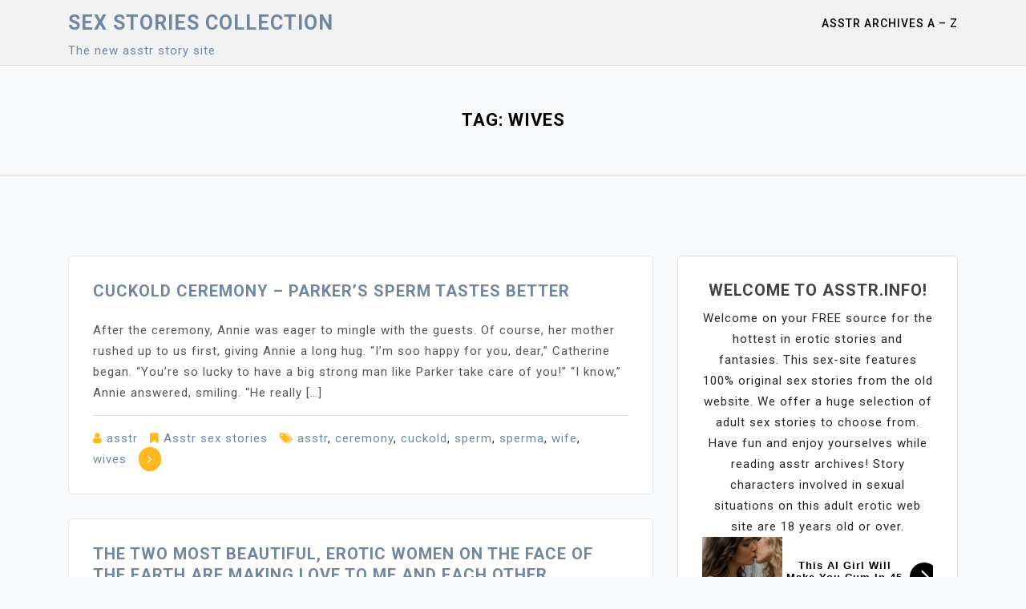

--- FILE ---
content_type: text/html; charset=UTF-8
request_url: https://asstr.info/tag/wives/
body_size: 14738
content:
<!doctype html>
<html lang="en-US">
<head>
	<meta charset="UTF-8">
	<meta name="viewport" content="width=device-width, initial-scale=1">
	<link rel="profile" href="https://gmpg.org/xfn/11">
 
	<title>wives &#8211;  Sex Stories collection</title>
<meta name='robots' content='max-image-preview:large, max-snippet:-1, max-video-preview:-1' />
	<style>img:is([sizes="auto" i], [sizes^="auto," i]) { contain-intrinsic-size: 3000px 1500px }</style>
	<link rel="canonical" href="https://asstr.info/tag/wives/">
<meta property="og:title" content="wives &#8211;  Sex Stories collection">
<meta property="og:type" content="website">
<meta property="og:url" content="https://asstr.info/tag/wives/">
<meta property="og:locale" content="en_US">
<meta property="og:site_name" content=" Sex Stories collection">
<meta name="twitter:card" content="summary_large_image">
<link rel='dns-prefetch' href='//fonts.googleapis.com' />
<link rel="alternate" type="application/rss+xml" title=" Sex Stories collection &raquo; Feed" href="https://asstr.info/feed/" />
<link rel="alternate" type="application/rss+xml" title=" Sex Stories collection &raquo; wives Tag Feed" href="https://asstr.info/tag/wives/feed/" />
<script>
window._wpemojiSettings = {"baseUrl":"https:\/\/s.w.org\/images\/core\/emoji\/16.0.1\/72x72\/","ext":".png","svgUrl":"https:\/\/s.w.org\/images\/core\/emoji\/16.0.1\/svg\/","svgExt":".svg","source":{"concatemoji":"https:\/\/asstr.info\/wp-includes\/js\/wp-emoji-release.min.js?ver=6.8.3"}};
/*! This file is auto-generated */
!function(s,n){var o,i,e;function c(e){try{var t={supportTests:e,timestamp:(new Date).valueOf()};sessionStorage.setItem(o,JSON.stringify(t))}catch(e){}}function p(e,t,n){e.clearRect(0,0,e.canvas.width,e.canvas.height),e.fillText(t,0,0);var t=new Uint32Array(e.getImageData(0,0,e.canvas.width,e.canvas.height).data),a=(e.clearRect(0,0,e.canvas.width,e.canvas.height),e.fillText(n,0,0),new Uint32Array(e.getImageData(0,0,e.canvas.width,e.canvas.height).data));return t.every(function(e,t){return e===a[t]})}function u(e,t){e.clearRect(0,0,e.canvas.width,e.canvas.height),e.fillText(t,0,0);for(var n=e.getImageData(16,16,1,1),a=0;a<n.data.length;a++)if(0!==n.data[a])return!1;return!0}function f(e,t,n,a){switch(t){case"flag":return n(e,"\ud83c\udff3\ufe0f\u200d\u26a7\ufe0f","\ud83c\udff3\ufe0f\u200b\u26a7\ufe0f")?!1:!n(e,"\ud83c\udde8\ud83c\uddf6","\ud83c\udde8\u200b\ud83c\uddf6")&&!n(e,"\ud83c\udff4\udb40\udc67\udb40\udc62\udb40\udc65\udb40\udc6e\udb40\udc67\udb40\udc7f","\ud83c\udff4\u200b\udb40\udc67\u200b\udb40\udc62\u200b\udb40\udc65\u200b\udb40\udc6e\u200b\udb40\udc67\u200b\udb40\udc7f");case"emoji":return!a(e,"\ud83e\udedf")}return!1}function g(e,t,n,a){var r="undefined"!=typeof WorkerGlobalScope&&self instanceof WorkerGlobalScope?new OffscreenCanvas(300,150):s.createElement("canvas"),o=r.getContext("2d",{willReadFrequently:!0}),i=(o.textBaseline="top",o.font="600 32px Arial",{});return e.forEach(function(e){i[e]=t(o,e,n,a)}),i}function t(e){var t=s.createElement("script");t.src=e,t.defer=!0,s.head.appendChild(t)}"undefined"!=typeof Promise&&(o="wpEmojiSettingsSupports",i=["flag","emoji"],n.supports={everything:!0,everythingExceptFlag:!0},e=new Promise(function(e){s.addEventListener("DOMContentLoaded",e,{once:!0})}),new Promise(function(t){var n=function(){try{var e=JSON.parse(sessionStorage.getItem(o));if("object"==typeof e&&"number"==typeof e.timestamp&&(new Date).valueOf()<e.timestamp+604800&&"object"==typeof e.supportTests)return e.supportTests}catch(e){}return null}();if(!n){if("undefined"!=typeof Worker&&"undefined"!=typeof OffscreenCanvas&&"undefined"!=typeof URL&&URL.createObjectURL&&"undefined"!=typeof Blob)try{var e="postMessage("+g.toString()+"("+[JSON.stringify(i),f.toString(),p.toString(),u.toString()].join(",")+"));",a=new Blob([e],{type:"text/javascript"}),r=new Worker(URL.createObjectURL(a),{name:"wpTestEmojiSupports"});return void(r.onmessage=function(e){c(n=e.data),r.terminate(),t(n)})}catch(e){}c(n=g(i,f,p,u))}t(n)}).then(function(e){for(var t in e)n.supports[t]=e[t],n.supports.everything=n.supports.everything&&n.supports[t],"flag"!==t&&(n.supports.everythingExceptFlag=n.supports.everythingExceptFlag&&n.supports[t]);n.supports.everythingExceptFlag=n.supports.everythingExceptFlag&&!n.supports.flag,n.DOMReady=!1,n.readyCallback=function(){n.DOMReady=!0}}).then(function(){return e}).then(function(){var e;n.supports.everything||(n.readyCallback(),(e=n.source||{}).concatemoji?t(e.concatemoji):e.wpemoji&&e.twemoji&&(t(e.twemoji),t(e.wpemoji)))}))}((window,document),window._wpemojiSettings);
</script>

<style id='wp-emoji-styles-inline-css'>

	img.wp-smiley, img.emoji {
		display: inline !important;
		border: none !important;
		box-shadow: none !important;
		height: 1em !important;
		width: 1em !important;
		margin: 0 0.07em !important;
		vertical-align: -0.1em !important;
		background: none !important;
		padding: 0 !important;
	}
</style>
<link rel='stylesheet' id='wp-block-library-css' href='https://asstr.info/wp-includes/css/dist/block-library/style.min.css?ver=6.8.3' media='all' />
<style id='classic-theme-styles-inline-css'>
/*! This file is auto-generated */
.wp-block-button__link{color:#fff;background-color:#32373c;border-radius:9999px;box-shadow:none;text-decoration:none;padding:calc(.667em + 2px) calc(1.333em + 2px);font-size:1.125em}.wp-block-file__button{background:#32373c;color:#fff;text-decoration:none}
</style>
<link rel='stylesheet' id='a-z-listing-block-css' href='https://asstr.info/wp-content/plugins/a-z-listing/css/a-z-listing-default.css?ver=4.3.1' media='all' />
<style id='global-styles-inline-css'>
:root{--wp--preset--aspect-ratio--square: 1;--wp--preset--aspect-ratio--4-3: 4/3;--wp--preset--aspect-ratio--3-4: 3/4;--wp--preset--aspect-ratio--3-2: 3/2;--wp--preset--aspect-ratio--2-3: 2/3;--wp--preset--aspect-ratio--16-9: 16/9;--wp--preset--aspect-ratio--9-16: 9/16;--wp--preset--color--black: #000000;--wp--preset--color--cyan-bluish-gray: #abb8c3;--wp--preset--color--white: #ffffff;--wp--preset--color--pale-pink: #f78da7;--wp--preset--color--vivid-red: #cf2e2e;--wp--preset--color--luminous-vivid-orange: #ff6900;--wp--preset--color--luminous-vivid-amber: #fcb900;--wp--preset--color--light-green-cyan: #7bdcb5;--wp--preset--color--vivid-green-cyan: #00d084;--wp--preset--color--pale-cyan-blue: #8ed1fc;--wp--preset--color--vivid-cyan-blue: #0693e3;--wp--preset--color--vivid-purple: #9b51e0;--wp--preset--gradient--vivid-cyan-blue-to-vivid-purple: linear-gradient(135deg,rgba(6,147,227,1) 0%,rgb(155,81,224) 100%);--wp--preset--gradient--light-green-cyan-to-vivid-green-cyan: linear-gradient(135deg,rgb(122,220,180) 0%,rgb(0,208,130) 100%);--wp--preset--gradient--luminous-vivid-amber-to-luminous-vivid-orange: linear-gradient(135deg,rgba(252,185,0,1) 0%,rgba(255,105,0,1) 100%);--wp--preset--gradient--luminous-vivid-orange-to-vivid-red: linear-gradient(135deg,rgba(255,105,0,1) 0%,rgb(207,46,46) 100%);--wp--preset--gradient--very-light-gray-to-cyan-bluish-gray: linear-gradient(135deg,rgb(238,238,238) 0%,rgb(169,184,195) 100%);--wp--preset--gradient--cool-to-warm-spectrum: linear-gradient(135deg,rgb(74,234,220) 0%,rgb(151,120,209) 20%,rgb(207,42,186) 40%,rgb(238,44,130) 60%,rgb(251,105,98) 80%,rgb(254,248,76) 100%);--wp--preset--gradient--blush-light-purple: linear-gradient(135deg,rgb(255,206,236) 0%,rgb(152,150,240) 100%);--wp--preset--gradient--blush-bordeaux: linear-gradient(135deg,rgb(254,205,165) 0%,rgb(254,45,45) 50%,rgb(107,0,62) 100%);--wp--preset--gradient--luminous-dusk: linear-gradient(135deg,rgb(255,203,112) 0%,rgb(199,81,192) 50%,rgb(65,88,208) 100%);--wp--preset--gradient--pale-ocean: linear-gradient(135deg,rgb(255,245,203) 0%,rgb(182,227,212) 50%,rgb(51,167,181) 100%);--wp--preset--gradient--electric-grass: linear-gradient(135deg,rgb(202,248,128) 0%,rgb(113,206,126) 100%);--wp--preset--gradient--midnight: linear-gradient(135deg,rgb(2,3,129) 0%,rgb(40,116,252) 100%);--wp--preset--font-size--small: 13px;--wp--preset--font-size--medium: 20px;--wp--preset--font-size--large: 36px;--wp--preset--font-size--x-large: 42px;--wp--preset--spacing--20: 0.44rem;--wp--preset--spacing--30: 0.67rem;--wp--preset--spacing--40: 1rem;--wp--preset--spacing--50: 1.5rem;--wp--preset--spacing--60: 2.25rem;--wp--preset--spacing--70: 3.38rem;--wp--preset--spacing--80: 5.06rem;--wp--preset--shadow--natural: 6px 6px 9px rgba(0, 0, 0, 0.2);--wp--preset--shadow--deep: 12px 12px 50px rgba(0, 0, 0, 0.4);--wp--preset--shadow--sharp: 6px 6px 0px rgba(0, 0, 0, 0.2);--wp--preset--shadow--outlined: 6px 6px 0px -3px rgba(255, 255, 255, 1), 6px 6px rgba(0, 0, 0, 1);--wp--preset--shadow--crisp: 6px 6px 0px rgba(0, 0, 0, 1);}:where(.is-layout-flex){gap: 0.5em;}:where(.is-layout-grid){gap: 0.5em;}body .is-layout-flex{display: flex;}.is-layout-flex{flex-wrap: wrap;align-items: center;}.is-layout-flex > :is(*, div){margin: 0;}body .is-layout-grid{display: grid;}.is-layout-grid > :is(*, div){margin: 0;}:where(.wp-block-columns.is-layout-flex){gap: 2em;}:where(.wp-block-columns.is-layout-grid){gap: 2em;}:where(.wp-block-post-template.is-layout-flex){gap: 1.25em;}:where(.wp-block-post-template.is-layout-grid){gap: 1.25em;}.has-black-color{color: var(--wp--preset--color--black) !important;}.has-cyan-bluish-gray-color{color: var(--wp--preset--color--cyan-bluish-gray) !important;}.has-white-color{color: var(--wp--preset--color--white) !important;}.has-pale-pink-color{color: var(--wp--preset--color--pale-pink) !important;}.has-vivid-red-color{color: var(--wp--preset--color--vivid-red) !important;}.has-luminous-vivid-orange-color{color: var(--wp--preset--color--luminous-vivid-orange) !important;}.has-luminous-vivid-amber-color{color: var(--wp--preset--color--luminous-vivid-amber) !important;}.has-light-green-cyan-color{color: var(--wp--preset--color--light-green-cyan) !important;}.has-vivid-green-cyan-color{color: var(--wp--preset--color--vivid-green-cyan) !important;}.has-pale-cyan-blue-color{color: var(--wp--preset--color--pale-cyan-blue) !important;}.has-vivid-cyan-blue-color{color: var(--wp--preset--color--vivid-cyan-blue) !important;}.has-vivid-purple-color{color: var(--wp--preset--color--vivid-purple) !important;}.has-black-background-color{background-color: var(--wp--preset--color--black) !important;}.has-cyan-bluish-gray-background-color{background-color: var(--wp--preset--color--cyan-bluish-gray) !important;}.has-white-background-color{background-color: var(--wp--preset--color--white) !important;}.has-pale-pink-background-color{background-color: var(--wp--preset--color--pale-pink) !important;}.has-vivid-red-background-color{background-color: var(--wp--preset--color--vivid-red) !important;}.has-luminous-vivid-orange-background-color{background-color: var(--wp--preset--color--luminous-vivid-orange) !important;}.has-luminous-vivid-amber-background-color{background-color: var(--wp--preset--color--luminous-vivid-amber) !important;}.has-light-green-cyan-background-color{background-color: var(--wp--preset--color--light-green-cyan) !important;}.has-vivid-green-cyan-background-color{background-color: var(--wp--preset--color--vivid-green-cyan) !important;}.has-pale-cyan-blue-background-color{background-color: var(--wp--preset--color--pale-cyan-blue) !important;}.has-vivid-cyan-blue-background-color{background-color: var(--wp--preset--color--vivid-cyan-blue) !important;}.has-vivid-purple-background-color{background-color: var(--wp--preset--color--vivid-purple) !important;}.has-black-border-color{border-color: var(--wp--preset--color--black) !important;}.has-cyan-bluish-gray-border-color{border-color: var(--wp--preset--color--cyan-bluish-gray) !important;}.has-white-border-color{border-color: var(--wp--preset--color--white) !important;}.has-pale-pink-border-color{border-color: var(--wp--preset--color--pale-pink) !important;}.has-vivid-red-border-color{border-color: var(--wp--preset--color--vivid-red) !important;}.has-luminous-vivid-orange-border-color{border-color: var(--wp--preset--color--luminous-vivid-orange) !important;}.has-luminous-vivid-amber-border-color{border-color: var(--wp--preset--color--luminous-vivid-amber) !important;}.has-light-green-cyan-border-color{border-color: var(--wp--preset--color--light-green-cyan) !important;}.has-vivid-green-cyan-border-color{border-color: var(--wp--preset--color--vivid-green-cyan) !important;}.has-pale-cyan-blue-border-color{border-color: var(--wp--preset--color--pale-cyan-blue) !important;}.has-vivid-cyan-blue-border-color{border-color: var(--wp--preset--color--vivid-cyan-blue) !important;}.has-vivid-purple-border-color{border-color: var(--wp--preset--color--vivid-purple) !important;}.has-vivid-cyan-blue-to-vivid-purple-gradient-background{background: var(--wp--preset--gradient--vivid-cyan-blue-to-vivid-purple) !important;}.has-light-green-cyan-to-vivid-green-cyan-gradient-background{background: var(--wp--preset--gradient--light-green-cyan-to-vivid-green-cyan) !important;}.has-luminous-vivid-amber-to-luminous-vivid-orange-gradient-background{background: var(--wp--preset--gradient--luminous-vivid-amber-to-luminous-vivid-orange) !important;}.has-luminous-vivid-orange-to-vivid-red-gradient-background{background: var(--wp--preset--gradient--luminous-vivid-orange-to-vivid-red) !important;}.has-very-light-gray-to-cyan-bluish-gray-gradient-background{background: var(--wp--preset--gradient--very-light-gray-to-cyan-bluish-gray) !important;}.has-cool-to-warm-spectrum-gradient-background{background: var(--wp--preset--gradient--cool-to-warm-spectrum) !important;}.has-blush-light-purple-gradient-background{background: var(--wp--preset--gradient--blush-light-purple) !important;}.has-blush-bordeaux-gradient-background{background: var(--wp--preset--gradient--blush-bordeaux) !important;}.has-luminous-dusk-gradient-background{background: var(--wp--preset--gradient--luminous-dusk) !important;}.has-pale-ocean-gradient-background{background: var(--wp--preset--gradient--pale-ocean) !important;}.has-electric-grass-gradient-background{background: var(--wp--preset--gradient--electric-grass) !important;}.has-midnight-gradient-background{background: var(--wp--preset--gradient--midnight) !important;}.has-small-font-size{font-size: var(--wp--preset--font-size--small) !important;}.has-medium-font-size{font-size: var(--wp--preset--font-size--medium) !important;}.has-large-font-size{font-size: var(--wp--preset--font-size--large) !important;}.has-x-large-font-size{font-size: var(--wp--preset--font-size--x-large) !important;}
:where(.wp-block-post-template.is-layout-flex){gap: 1.25em;}:where(.wp-block-post-template.is-layout-grid){gap: 1.25em;}
:where(.wp-block-columns.is-layout-flex){gap: 2em;}:where(.wp-block-columns.is-layout-grid){gap: 2em;}
:root :where(.wp-block-pullquote){font-size: 1.5em;line-height: 1.6;}
</style>
<link rel='stylesheet' id='catch-breadcrumb-css' href='https://asstr.info/wp-content/plugins/catch-breadcrumb/public/css/catch-breadcrumb-public.css?ver=2.2' media='all' />
<link rel='stylesheet' id='crp-style-text-only-css' href='https://asstr.info/wp-content/plugins/contextual-related-posts/css/text-only.min.css?ver=4.1.0' media='all' />
<link rel='stylesheet' id='moina-google-fonts-css' href='https://fonts.googleapis.com/css?family=Roboto%3A300%2C300i%2C400%2C400i%2C500%2C700&#038;subset=latin%2Clatin-ext' media='all' />
<link rel='stylesheet' id='bootstrap-css' href='https://asstr.info/wp-content/themes/moina/assets/css/bootstrap.min.css?ver=4.5.0' media='all' />
<link rel='stylesheet' id='font-awesome-css' href='https://asstr.info/wp-content/themes/moina/assets/css/font-awesome.min.css?ver=4.7.0' media='all' />
<link rel='stylesheet' id='slicknav-css' href='https://asstr.info/wp-content/themes/moina/assets/css/slicknav.min.css?ver=1.0.3' media='all' />
<link rel='stylesheet' id='moina-default-block-css' href='https://asstr.info/wp-content/themes/moina/assets/css/default-block.css?ver=1.0.13' media='all' />
<link rel='stylesheet' id='moina-style-css' href='https://asstr.info/wp-content/themes/moina/assets/css/moina-style.css?ver=1.0.0' media='all' />
<link rel='stylesheet' id='moina-custom-css' href='https://asstr.info/wp-content/themes/moina/assets/css/custom-style.css?ver=6.8.3' media='all' />
<style id='moina-custom-inline-css'>

        .site-title a,
        .site-description,
        .site-title a:hover {
            color: #7086a1 ;
        }
    
</style>
<link rel='stylesheet' id='dashicons-css' href='https://asstr.info/wp-includes/css/dashicons.min.css?ver=6.8.3' media='all' />
<link rel='stylesheet' id='a-z-listing-css' href='https://asstr.info/wp-content/plugins/a-z-listing/css/a-z-listing-default.css?ver=4.3.1' media='all' />
<script src="https://asstr.info/wp-includes/js/jquery/jquery.min.js?ver=3.7.1" id="jquery-core-js"></script>
<script src="https://asstr.info/wp-includes/js/jquery/jquery-migrate.min.js?ver=3.4.1" id="jquery-migrate-js"></script>
<script id="catch-breadcrumb-js-extra">
var catch_breadcrumb_object = {"breadcrumb_separator":">","breadcrumb_home_icon":"0","breadcrumb_display_home":"0","content_selector":"#content","status":"0","breadcrumb_dynamic":"after"};
</script>
<script src="https://asstr.info/wp-content/plugins/catch-breadcrumb/public/js/catch-breadcrumb-public.js?ver=2.2" id="catch-breadcrumb-js"></script>
<link rel="https://api.w.org/" href="https://asstr.info/wp-json/" /><link rel="alternate" title="JSON" type="application/json" href="https://asstr.info/wp-json/wp/v2/tags/51" /><link rel="EditURI" type="application/rsd+xml" title="RSD" href="https://asstr.info/xmlrpc.php?rsd" />
<meta name="generator" content="WordPress 6.8.3" />
<script type="application/ld+json">{"@context":"http:\/\/schema.org","@type":"BreadcrumbList","itemListElement":[{"@type":"ListItem","position":1,"item":{"@id":"https:\/\/asstr.info\/","name":"Home"}},{"@type":"ListItem","position":2,"item":{"name":"Posts tagged Tag: <span>wives<\/span>"}}]}</script><link rel="icon" href="https://asstr.info/wp-content/uploads/2022/09/cropped-pnb-32x32.jpg" sizes="32x32" />
<link rel="icon" href="https://asstr.info/wp-content/uploads/2022/09/cropped-pnb-192x192.jpg" sizes="192x192" />
<link rel="apple-touch-icon" href="https://asstr.info/wp-content/uploads/2022/09/cropped-pnb-180x180.jpg" />
<meta name="msapplication-TileImage" content="https://asstr.info/wp-content/uploads/2022/09/cropped-pnb-270x270.jpg" />
</head>

<body class="archive tag tag-wives tag-51 wp-theme-moina hfeed">  
<div id="page" class="site">
		<a class="skip-link screen-reader-text" href="#content">Skip to content</a>
	<header id="masthead" class="header-area ">
				<div class="container">
			<div class="row">
				<div class="col-lg-4">
					<div class="site-branding">
													<p class="site-title"><a href="https://asstr.info/" rel="home"> Sex Stories collection</a></p>
														<p class="site-description">The new asstr story site  </p>
									 	</div><!-- .site-branding -->
				</div>
				<div class="col-lg-8 text-right">
					<div class="moina-responsive-menu"></div>
					<button class="screen-reader-text menu-close">Close Menu</button>
					<div class="mainmenu">
						<div id="primary-menu" class="menu"><ul>
<li class="page_item page-item-2"><a href="https://asstr.info/asstr-colleciton/">Asstr Archives A &#8211; Z</a></li>
</ul></div>
					</div>
				</div>
			</div>
		</div>
	</header><!-- #masthead -->
    <section class="breadcrumbs-area">
	<div class="container">
		<div class="row">
			<div class="col-lg-12">
				<h2 class="page-title">Tag: <span>wives</span></h2>			</div>
		</div>
	</div>
</section>

<section class="archive-area " id="content">
	<div class="container">
		<div class="row">
			<div class="col-lg-8">
									
<article id="post-9725" class="post-9725 post type-post status-publish format-standard hentry category-sex-stories tag-asstr tag-ceremony tag-cuckold tag-sperm tag-sperma tag-wife tag-wives">
		<div class="post-content">
		<header class="entry-header">   
							 <!-- .entry-meta -->
			
			<h2 class="entry-title"><a href="https://asstr.info/cuckold-ceremony-parkers-sperm-tastes-better/" rel="bookmark">Cuckold Ceremony &#8211; Parker&#8217;s sperm tastes better</a></h2>	 	</header><!-- .entry-header -->

	

		<div class="entry-content"> 
			<p>After the ceremony, Annie was eager to mingle with the guests. Of course, her mother rushed up to us first, giving Annie a long hug. &#8220;I&#8217;m soo happy for you, dear,&#8221; Catherine began. &#8220;You&#8217;re so lucky to have a big strong man like Parker take care of you!&#8221; &#8220;I know,&#8221; Annie answered, smiling. &#8220;He really [&hellip;]</p>
	 	</div><!-- .entry-content -->

		<footer class="entry-footer">
			<span class="byline"><i class="fa fa-user"></i><span class="author vcard"><a class="url fn n" href="https://asstr.info/author/asstr/">asstr</a></span></span><span class="cat-links"><i class="fa fa-bookmark"></i><a href="https://asstr.info/category/sex-stories/" rel="category tag">Asstr sex stories</a></span><span class="tags-links"><i class="fa fa-tags"></i><a href="https://asstr.info/tag/asstr/" rel="tag">asstr</a>, <a href="https://asstr.info/tag/ceremony/" rel="tag">ceremony</a>, <a href="https://asstr.info/tag/cuckold/" rel="tag">cuckold</a>, <a href="https://asstr.info/tag/sperm/" rel="tag">sperm</a>, <a href="https://asstr.info/tag/sperma/" rel="tag">sperma</a>, <a href="https://asstr.info/tag/wife/" rel="tag">wife</a>, <a href="https://asstr.info/tag/wives/" rel="tag">wives</a></span><a href="https://asstr.info/cuckold-ceremony-parkers-sperm-tastes-better/" class="button" title="asstr readmore"><i class="fa fa-angle-right"></i></a>  
	  	</footer><!-- .entry-footer -->
	</div>
</article><!-- #post-9725 -->

<article id="post-9452" class="post-9452 post type-post status-publish format-standard hentry category-sex-stories tag-asstr tag-ffm tag-fucking tag-mff tag-threesome tag-wife tag-wives">
		<div class="post-content">
		<header class="entry-header">   
							 <!-- .entry-meta -->
			
			<h2 class="entry-title"><a href="https://asstr.info/the-two-most-beautiful-erotic-women-on-the-face-of-the-earth-are-making-love-to-me-and-each-other/" rel="bookmark">The  two most beautiful, erotic women on the face of the earth are making  love to me and each other</a></h2>	 	</header><!-- .entry-header -->

	

		<div class="entry-content"> 
			<p>Ever had one of those weeks when nothing goes right? I had just had one and at 7:00 Friday evening, I was both mentally and physically exhausted and looking forward to turning my brain off, tipping a few beers, and letting myself unwind for the first time in five days. As I reached up to [&hellip;]</p>
<div class='code-block code-block-3' style='margin: 8px 0; clear: both;'>
<script async type="application/javascript" src="https://a.magsrv.com/ad-provider.js"></script> 
 <ins class="eas6a97888e2" data-zoneid="4120240"></ins> 
 <script>(AdProvider = window.AdProvider || []).push({"serve": {}});</script></div>
	 	</div><!-- .entry-content -->

		<footer class="entry-footer">
			<span class="byline"><i class="fa fa-user"></i><span class="author vcard"><a class="url fn n" href="https://asstr.info/author/asstr/">asstr</a></span></span><span class="cat-links"><i class="fa fa-bookmark"></i><a href="https://asstr.info/category/sex-stories/" rel="category tag">Asstr sex stories</a></span><span class="tags-links"><i class="fa fa-tags"></i><a href="https://asstr.info/tag/asstr/" rel="tag">asstr</a>, <a href="https://asstr.info/tag/ffm/" rel="tag">ffm</a>, <a href="https://asstr.info/tag/fucking/" rel="tag">fucking</a>, <a href="https://asstr.info/tag/mff/" rel="tag">mff</a>, <a href="https://asstr.info/tag/threesome/" rel="tag">threesome</a>, <a href="https://asstr.info/tag/wife/" rel="tag">wife</a>, <a href="https://asstr.info/tag/wives/" rel="tag">wives</a></span><a href="https://asstr.info/the-two-most-beautiful-erotic-women-on-the-face-of-the-earth-are-making-love-to-me-and-each-other/" class="button" title="asstr readmore"><i class="fa fa-angle-right"></i></a>  
	  	</footer><!-- .entry-footer -->
	</div>
</article><!-- #post-9452 -->

<article id="post-317" class="post-317 post type-post status-publish format-standard hentry category-sex-stories tag-asstr-taboo tag-pregnent tag-slut tag-taboo tag-wife tag-wives tag-xxx">
		<div class="post-content">
		<header class="entry-header">   
							 <!-- .entry-meta -->
			
			<h2 class="entry-title"><a href="https://asstr.info/slutty-pregnant-wife/" rel="bookmark">Slutty pregnant wife</a></h2>	 	</header><!-- .entry-header -->

	

		<div class="entry-content"> 
			<p>Allie, 8 months pregnant, couldn&#8217;t fuck her husband any longer without pain in her virgina or ass. Their dog was moping around feeling left out too. Both were walking around with blue balls. Hand jobs sufficed but even blow jobs for her &#8216;men&#8217; was becoming difficult, as the taste and aroma were nauseating to her [&hellip;]</p>
	 	</div><!-- .entry-content -->

		<footer class="entry-footer">
			<span class="byline"><i class="fa fa-user"></i><span class="author vcard"><a class="url fn n" href="https://asstr.info/author/asstr/">asstr</a></span></span><span class="cat-links"><i class="fa fa-bookmark"></i><a href="https://asstr.info/category/sex-stories/" rel="category tag">Asstr sex stories</a></span><span class="tags-links"><i class="fa fa-tags"></i><a href="https://asstr.info/tag/asstr-taboo/" rel="tag">asstr taboo</a>, <a href="https://asstr.info/tag/pregnent/" rel="tag">pregnent</a>, <a href="https://asstr.info/tag/slut/" rel="tag">slut</a>, <a href="https://asstr.info/tag/taboo/" rel="tag">taboo</a>, <a href="https://asstr.info/tag/wife/" rel="tag">wife</a>, <a href="https://asstr.info/tag/wives/" rel="tag">wives</a>, <a href="https://asstr.info/tag/xxx/" rel="tag">xxx</a></span><a href="https://asstr.info/slutty-pregnant-wife/" class="button" title="asstr readmore"><i class="fa fa-angle-right"></i></a>  
	  	</footer><!-- .entry-footer -->
	</div>
</article><!-- #post-317 -->
			</div>
						<div class="col-lg-4">
				
<aside id="secondary" class="widget-area">
	<section id="custom_html-2" class="widget_text widget widget_custom_html"><h2 class="widget-title">Welcome to Asstr.info!</h2><div class="textwidget custom-html-widget">Welcome on your FREE source for the hottest in erotic stories and fantasies. This sex-site features 100% original sex stories from the old website.   We offer a huge selection of adult sex stories to choose from.   Have fun and enjoy yourselves while reading asstr archives! Story characters involved in sexual situations on this adult erotic web site are 18 years old or over.

<script async type="application/javascript" src="https://a.magsrv.com/ad-provider.js"></script> 
 <ins class="eas6a97888e10" data-zoneid="5734048"></ins> 
 <script>(AdProvider = window.AdProvider || []).push({"serve": {}});</script></div></section>
		<section id="recent-posts-2" class="widget widget_recent_entries">
		<h2 class="widget-title">Recent Posts</h2>
		<ul>
											<li>
					<a href="https://asstr.info/my-wife-and-i-get-together-with-another-couple-and-we-learn-a-new-game/">My wife and I get together with another couple, and we learn a new game</a>
									</li>
											<li>
					<a href="https://asstr.info/fantasies-of-my-lover-2/">Fantasies of my Lover</a>
									</li>
											<li>
					<a href="https://asstr.info/the-two-young-lovers/">The two young lovers</a>
									</li>
											<li>
					<a href="https://asstr.info/a-little-bit-off-the-top/">A Little Bit Off The Top</a>
									</li>
											<li>
					<a href="https://asstr.info/the-golden-awakening-by-little-miss-blair/">The Golden Awakening    by Little Miss Blair</a>
									</li>
					</ul>

		</section><section id="search-2" class="widget widget_search"><form role="search" method="get" class="search-form" action="https://asstr.info/">
				<label>
					<span class="screen-reader-text">Search for:</span>
					<input type="search" class="search-field" placeholder="Search &hellip;" value="" name="s" />
				</label>
				<input type="submit" class="search-submit" value="Search" />
			</form></section><section id="categories-2" class="widget widget_categories"><h2 class="widget-title">Categories</h2>
			<ul>
					<li class="cat-item cat-item-770"><a href="https://asstr.info/category/african-stories/">African stories</a> (9)
</li>
	<li class="cat-item cat-item-2"><a href="https://asstr.info/category/sex-stories/">Asstr sex stories</a> (1,024)
</li>
	<li class="cat-item cat-item-767"><a href="https://asstr.info/category/aunt-sex-stories/">Aunt sex stories</a> (16)
</li>
	<li class="cat-item cat-item-781"><a href="https://asstr.info/category/celebrity/">Celebrity, tv parody</a> (31)
</li>
	<li class="cat-item cat-item-1"><a href="https://asstr.info/category/uncategorized/">Just Written Porn</a> (80)
</li>
			</ul>

			</section><section id="tag_cloud-2" class="widget widget_tag_cloud"><h2 class="widget-title">Tags</h2><div class="tagcloud"><a href="https://asstr.info/tag/18/" class="tag-cloud-link tag-link-82 tag-link-position-1" style="font-size: 13.25pt;" aria-label="18 (66 items)">18<span class="tag-link-count"> (66)</span></a>
<a href="https://asstr.info/tag/amateur/" class="tag-cloud-link tag-link-83 tag-link-position-2" style="font-size: 11.223684210526pt;" aria-label="amateur (40 items)">amateur<span class="tag-link-count"> (40)</span></a>
<a href="https://asstr.info/tag/anal/" class="tag-cloud-link tag-link-52 tag-link-position-3" style="font-size: 11.868421052632pt;" aria-label="anál (47 items)">anál<span class="tag-link-count"> (47)</span></a>
<a href="https://asstr.info/tag/ass/" class="tag-cloud-link tag-link-84 tag-link-position-4" style="font-size: 11.131578947368pt;" aria-label="ass (39 items)">ass<span class="tag-link-count"> (39)</span></a>
<a href="https://asstr.info/tag/assm/" class="tag-cloud-link tag-link-160 tag-link-position-5" style="font-size: 12.421052631579pt;" aria-label="assm (54 items)">assm<span class="tag-link-count"> (54)</span></a>
<a href="https://asstr.info/tag/asstr/" class="tag-cloud-link tag-link-102 tag-link-position-6" style="font-size: 22pt;" aria-label="asstr (605 items)">asstr<span class="tag-link-count"> (605)</span></a>
<a href="https://asstr.info/tag/asstr-org/" class="tag-cloud-link tag-link-238 tag-link-position-7" style="font-size: 15.552631578947pt;" aria-label="asstr.org (120 items)">asstr.org<span class="tag-link-count"> (120)</span></a>
<a href="https://asstr.info/tag/asstr-celeb/" class="tag-cloud-link tag-link-433 tag-link-position-8" style="font-size: 10.118421052632pt;" aria-label="asstr celeb (30 items)">asstr celeb<span class="tag-link-count"> (30)</span></a>
<a href="https://asstr.info/tag/asstr-inc/" class="tag-cloud-link tag-link-372 tag-link-position-9" style="font-size: 9.5657894736842pt;" aria-label="asstr inc (26 items)">asstr inc<span class="tag-link-count"> (26)</span></a>
<a href="https://asstr.info/tag/asstr-sex-stories/" class="tag-cloud-link tag-link-363 tag-link-position-10" style="font-size: 9.5657894736842pt;" aria-label="asstr sex stories (26 items)">asstr sex stories<span class="tag-link-count"> (26)</span></a>
<a href="https://asstr.info/tag/asstr-taboo/" class="tag-cloud-link tag-link-383 tag-link-position-11" style="font-size: 9.8421052631579pt;" aria-label="asstr taboo (28 items)">asstr taboo<span class="tag-link-count"> (28)</span></a>
<a href="https://asstr.info/tag/asstr-wife/" class="tag-cloud-link tag-link-367 tag-link-position-12" style="font-size: 10.302631578947pt;" aria-label="asstr wife (31 items)">asstr wife<span class="tag-link-count"> (31)</span></a>
<a href="https://asstr.info/tag/bbw/" class="tag-cloud-link tag-link-16 tag-link-position-13" style="font-size: 9.1052631578947pt;" aria-label="bbw (23 items)">bbw<span class="tag-link-count"> (23)</span></a>
<a href="https://asstr.info/tag/bdsm/" class="tag-cloud-link tag-link-30 tag-link-position-14" style="font-size: 8.9210526315789pt;" aria-label="bdsm (22 items)">bdsm<span class="tag-link-count"> (22)</span></a>
<a href="https://asstr.info/tag/blowjob/" class="tag-cloud-link tag-link-3 tag-link-position-15" style="font-size: 12.513157894737pt;" aria-label="blowjob (55 items)">blowjob<span class="tag-link-count"> (55)</span></a>
<a href="https://asstr.info/tag/celeb/" class="tag-cloud-link tag-link-173 tag-link-position-16" style="font-size: 9.2894736842105pt;" aria-label="Celeb (24 items)">Celeb<span class="tag-link-count"> (24)</span></a>
<a href="https://asstr.info/tag/celebrity/" class="tag-cloud-link tag-link-92 tag-link-position-17" style="font-size: 9.8421052631579pt;" aria-label="celebrity (28 items)">celebrity<span class="tag-link-count"> (28)</span></a>
<a href="https://asstr.info/tag/cheating/" class="tag-cloud-link tag-link-54 tag-link-position-18" style="font-size: 8.5526315789474pt;" aria-label="Cheating (20 items)">Cheating<span class="tag-link-count"> (20)</span></a>
<a href="https://asstr.info/tag/cock/" class="tag-cloud-link tag-link-4 tag-link-position-19" style="font-size: 8pt;" aria-label="cock (17 items)">cock<span class="tag-link-count"> (17)</span></a>
<a href="https://asstr.info/tag/consensual-sex/" class="tag-cloud-link tag-link-55 tag-link-position-20" style="font-size: 8.5526315789474pt;" aria-label="Consensual Sex (20 items)">Consensual Sex<span class="tag-link-count"> (20)</span></a>
<a href="https://asstr.info/tag/cum/" class="tag-cloud-link tag-link-78 tag-link-position-21" style="font-size: 11.223684210526pt;" aria-label="cum (40 items)">cum<span class="tag-link-count"> (40)</span></a>
<a href="https://asstr.info/tag/cum-eating/" class="tag-cloud-link tag-link-5 tag-link-position-22" style="font-size: 8.1842105263158pt;" aria-label="cum eating (18 items)">cum eating<span class="tag-link-count"> (18)</span></a>
<a href="https://asstr.info/tag/erotic-stories/" class="tag-cloud-link tag-link-75 tag-link-position-23" style="font-size: 20.342105263158pt;" aria-label="erotic stories (400 items)">erotic stories<span class="tag-link-count"> (400)</span></a>
<a href="https://asstr.info/tag/extreme/" class="tag-cloud-link tag-link-26 tag-link-position-24" style="font-size: 10.302631578947pt;" aria-label="extreme (31 items)">extreme<span class="tag-link-count"> (31)</span></a>
<a href="https://asstr.info/tag/family/" class="tag-cloud-link tag-link-177 tag-link-position-25" style="font-size: 11.776315789474pt;" aria-label="family (46 items)">family<span class="tag-link-count"> (46)</span></a>
<a href="https://asstr.info/tag/fiction/" class="tag-cloud-link tag-link-62 tag-link-position-26" style="font-size: 10.026315789474pt;" aria-label="Fiction (29 items)">Fiction<span class="tag-link-count"> (29)</span></a>
<a href="https://asstr.info/tag/free/" class="tag-cloud-link tag-link-40 tag-link-position-27" style="font-size: 9.1052631578947pt;" aria-label="free (23 items)">free<span class="tag-link-count"> (23)</span></a>
<a href="https://asstr.info/tag/fuck/" class="tag-cloud-link tag-link-33 tag-link-position-28" style="font-size: 9.5657894736842pt;" aria-label="fuck (26 items)">fuck<span class="tag-link-count"> (26)</span></a>
<a href="https://asstr.info/tag/lesbian/" class="tag-cloud-link tag-link-148 tag-link-position-29" style="font-size: 10.302631578947pt;" aria-label="lesbian (31 items)">lesbian<span class="tag-link-count"> (31)</span></a>
<a href="https://asstr.info/tag/mf/" class="tag-cloud-link tag-link-166 tag-link-position-30" style="font-size: 8.5526315789474pt;" aria-label="MF (20 items)">MF<span class="tag-link-count"> (20)</span></a>
<a href="https://asstr.info/tag/mom/" class="tag-cloud-link tag-link-42 tag-link-position-31" style="font-size: 9.75pt;" aria-label="mom (27 items)">mom<span class="tag-link-count"> (27)</span></a>
<a href="https://asstr.info/tag/oral/" class="tag-cloud-link tag-link-113 tag-link-position-32" style="font-size: 9.5657894736842pt;" aria-label="oral (26 items)">oral<span class="tag-link-count"> (26)</span></a>
<a href="https://asstr.info/tag/orgy/" class="tag-cloud-link tag-link-20 tag-link-position-33" style="font-size: 12.605263157895pt;" aria-label="orgy (56 items)">orgy<span class="tag-link-count"> (56)</span></a>
<a href="https://asstr.info/tag/pervert/" class="tag-cloud-link tag-link-14 tag-link-position-34" style="font-size: 11.592105263158pt;" aria-label="pervert (44 items)">pervert<span class="tag-link-count"> (44)</span></a>
<a href="https://asstr.info/tag/porn/" class="tag-cloud-link tag-link-8 tag-link-position-35" style="font-size: 16.657894736842pt;" aria-label="porn (156 items)">porn<span class="tag-link-count"> (156)</span></a>
<a href="https://asstr.info/tag/porno/" class="tag-cloud-link tag-link-236 tag-link-position-36" style="font-size: 10.118421052632pt;" aria-label="porno (30 items)">porno<span class="tag-link-count"> (30)</span></a>
<a href="https://asstr.info/tag/porn-stories/" class="tag-cloud-link tag-link-73 tag-link-position-37" style="font-size: 14.723684210526pt;" aria-label="porn stories (96 items)">porn stories<span class="tag-link-count"> (96)</span></a>
<a href="https://asstr.info/tag/sex/" class="tag-cloud-link tag-link-9 tag-link-position-38" style="font-size: 14.539473684211pt;" aria-label="sex (93 items)">sex<span class="tag-link-count"> (93)</span></a>
<a href="https://asstr.info/tag/sex-stories/" class="tag-cloud-link tag-link-74 tag-link-position-39" style="font-size: 19.605263157895pt;" aria-label="sex stories (333 items)">sex stories<span class="tag-link-count"> (333)</span></a>
<a href="https://asstr.info/tag/sexstories/" class="tag-cloud-link tag-link-117 tag-link-position-40" style="font-size: 11.868421052632pt;" aria-label="sexstories (47 items)">sexstories<span class="tag-link-count"> (47)</span></a>
<a href="https://asstr.info/tag/stories/" class="tag-cloud-link tag-link-35 tag-link-position-41" style="font-size: 10.118421052632pt;" aria-label="stories (30 items)">stories<span class="tag-link-count"> (30)</span></a>
<a href="https://asstr.info/tag/taboo/" class="tag-cloud-link tag-link-157 tag-link-position-42" style="font-size: 15.276315789474pt;" aria-label="taboo (112 items)">taboo<span class="tag-link-count"> (112)</span></a>
<a href="https://asstr.info/tag/teen/" class="tag-cloud-link tag-link-68 tag-link-position-43" style="font-size: 14.263157894737pt;" aria-label="teen (86 items)">teen<span class="tag-link-count"> (86)</span></a>
<a href="https://asstr.info/tag/wife/" class="tag-cloud-link tag-link-36 tag-link-position-44" style="font-size: 14.631578947368pt;" aria-label="wife (94 items)">wife<span class="tag-link-count"> (94)</span></a>
<a href="https://asstr.info/tag/xxx/" class="tag-cloud-link tag-link-29 tag-link-position-45" style="font-size: 18.868421052632pt;" aria-label="xxx (276 items)">xxx<span class="tag-link-count"> (276)</span></a></div>
</section></aside><!-- #secondary -->
			</div>
					</div>
	</div>
</section>	

<footer class="footer-area">
	<div class="container">
		<div class="row">
			<div class="col-lg-12">
				<div class="copyright">
					<a href="index.php">
						Powered by Asstr					</a> 
					<p>
						<script src="https://t1.extreme-dm.com/f.js" id="eXF-etort-0" async defer></script>
					</p>
				</div>
			</div>
		</div>
	</div>
</footer>
</div><!-- #page -->
<div class='code-block code-block-4' style='margin: 8px 0; clear: both;'>
 <script async type="application/javascript" src="https://a.pemsrv.com/ad-provider.js"></script> 
 <ins class="eas6a97888e33" data-zoneid="5470096"></ins> 
 <script>(AdProvider = window.AdProvider || []).push({"serve": {}});</script></div>
<div class='code-block code-block-5' style='margin: 8px 0; clear: both;'>
<script async type="application/javascript" src="https://a.magsrv.com/ad-provider.js"></script> 
 <ins class="eas6a97888e38" data-zoneid="3453253"></ins> 
 <script>(AdProvider = window.AdProvider || []).push({"serve": {}});</script></div>
<div class='code-block code-block-7' style='margin: 8px auto; text-align: center; display: block; clear: both;'>
 <script type="application/javascript">
(function() {

    //version 1.0.0

    var adConfig = {
    "ads_host": "a.pemsrv.com",
    "syndication_host": "s.pemsrv.com",
    "idzone": 2123483,
    "popup_fallback": true,
    "popup_force": false,
    "chrome_enabled": false,
    "new_tab": false,
    "frequency_period": 60,
    "frequency_count": 1,
    "trigger_method": 3,
    "trigger_class": "",
    "trigger_delay": 0,
    "only_inline": false
};

if(!window.document.querySelectorAll){document.querySelectorAll=document.body.querySelectorAll=Object.querySelectorAll=function querySelectorAllPolyfill(r,c,i,j,a){var d=document,s=d.createStyleSheet();a=d.all;c=[];r=r.replace(/\[for\b/gi,"[htmlFor").split(",");for(i=r.length;i--;){s.addRule(r[i],"k:v");for(j=a.length;j--;){a[j].currentStyle.k&&c.push(a[j])}s.removeRule(0)}return c}}var popMagic={version:1,cookie_name:"",url:"",config:{},open_count:0,top:null,browser:null,venor_loaded:false,venor:false,configTpl:{ads_host:"",syndication_host:"",idzone:"",frequency_period:720,frequency_count:1,trigger_method:1,trigger_class:"",popup_force:false,popup_fallback:false,chrome_enabled:true,new_tab:false,cat:"",tags:"",el:"",sub:"",sub2:"",sub3:"",only_inline:false,trigger_delay:0,cookieconsent:true},init:function(config){if(typeof config.idzone==="undefined"||!config.idzone){return}if(typeof config["customTargeting"]==="undefined"){config["customTargeting"]=[]}window["customTargeting"]=config["customTargeting"]||null;var customTargeting=Object.keys(config["customTargeting"]).filter(function(c){return c.search("ex_")>=0});if(customTargeting.length){customTargeting.forEach(function(ct){return this.configTpl[ct]=null}.bind(this))}for(var key in this.configTpl){if(!Object.prototype.hasOwnProperty.call(this.configTpl,key)){continue}if(typeof config[key]!=="undefined"){this.config[key]=config[key]}else{this.config[key]=this.configTpl[key]}}if(typeof this.config.idzone==="undefined"||this.config.idzone===""){return}if(this.config.only_inline!==true){this.loadHosted()}this.addEventToElement(window,"load",this.preparePop)},getCountFromCookie:function(){if(!this.config.cookieconsent){return 0}var shownCookie=popMagic.getCookie(popMagic.cookie_name);var ctr=typeof shownCookie==="undefined"?0:parseInt(shownCookie);if(isNaN(ctr)){ctr=0}return ctr},getLastOpenedTimeFromCookie:function(){var shownCookie=popMagic.getCookie(popMagic.cookie_name);var delay=null;if(typeof shownCookie!=="undefined"){var value=shownCookie.split(";")[1];delay=value>0?parseInt(value):0}if(isNaN(delay)){delay=null}return delay},shouldShow:function(){if(popMagic.open_count>=popMagic.config.frequency_count){return false}var ctr=popMagic.getCountFromCookie();const last_opened_time=popMagic.getLastOpenedTimeFromCookie();const current_time=Math.floor(Date.now()/1e3);const maximumDelayTime=last_opened_time+popMagic.config.trigger_delay;if(last_opened_time&&maximumDelayTime>current_time){return false}popMagic.open_count=ctr;return!(ctr>=popMagic.config.frequency_count)},venorShouldShow:function(){return popMagic.venor_loaded&&popMagic.venor==="0"},setAsOpened:function(){var new_ctr=1;if(popMagic.open_count!==0){new_ctr=popMagic.open_count+1}else{new_ctr=popMagic.getCountFromCookie()+1}const last_opened_time=Math.floor(Date.now()/1e3);if(popMagic.config.cookieconsent){popMagic.setCookie(popMagic.cookie_name,`${new_ctr};${last_opened_time}`,popMagic.config.frequency_period)}},loadHosted:function(){var hostedScript=document.createElement("script");hostedScript.type="application/javascript";hostedScript.async=true;hostedScript.src="//"+this.config.ads_host+"/popunder1000.js";hostedScript.id="popmagicldr";for(var key in this.config){if(!Object.prototype.hasOwnProperty.call(this.config,key)){continue}if(key==="ads_host"||key==="syndication_host"){continue}hostedScript.setAttribute("data-exo-"+key,this.config[key])}var insertAnchor=document.getElementsByTagName("body").item(0);if(insertAnchor.firstChild){insertAnchor.insertBefore(hostedScript,insertAnchor.firstChild)}else{insertAnchor.appendChild(hostedScript)}},preparePop:function(){if(typeof exoJsPop101==="object"&&Object.prototype.hasOwnProperty.call(exoJsPop101,"add")){return}popMagic.top=self;if(popMagic.top!==self){try{if(top.document.location.toString()){popMagic.top=top}}catch(err){}}popMagic.cookie_name="zone-cap-"+popMagic.config.idzone;if(popMagic.shouldShow()){var xmlhttp=new XMLHttpRequest;xmlhttp.onreadystatechange=function(){if(xmlhttp.readyState==XMLHttpRequest.DONE){popMagic.venor_loaded=true;if(xmlhttp.status==200){popMagic.venor=xmlhttp.responseText}else{popMagic.venor="0"}}};var protocol=document.location.protocol!=="https:"&&document.location.protocol!=="http:"?"https:":document.location.protocol;xmlhttp.open("GET",protocol+"//"+popMagic.config.syndication_host+"/venor.php",true);try{xmlhttp.send()}catch(error){popMagic.venor_loaded=true}}popMagic.buildUrl();popMagic.browser=popMagic.browserDetector.detectBrowser(navigator.userAgent);if(!popMagic.config.chrome_enabled&&(popMagic.browser.name==="chrome"||popMagic.browser.name==="crios")){return}var popMethod=popMagic.getPopMethod(popMagic.browser);popMagic.addEvent("click",popMethod)},getPopMethod:function(browserInfo){if(popMagic.config.popup_force){return popMagic.methods.popup}if(popMagic.config.popup_fallback&&browserInfo.name==="chrome"&&browserInfo.version>=68&&!browserInfo.isMobile){return popMagic.methods.popup}if(browserInfo.isMobile){return popMagic.methods.default}if(browserInfo.name==="chrome"){return popMagic.methods.chromeTab}return popMagic.methods.default},buildUrl:function(){var protocol=document.location.protocol!=="https:"&&document.location.protocol!=="http:"?"https:":document.location.protocol;var p=top===self?document.URL:document.referrer;var script_info={type:"inline",name:"popMagic",ver:this.version};var encodeScriptInfo=function(script_info){var result=script_info["type"]+"|"+script_info["name"]+"|"+script_info["ver"];return encodeURIComponent(btoa(result))};var customTargetingParams="";if(customTargeting&&Object.keys(customTargeting).length){var customTargetingKeys=typeof customTargeting==="object"?Object.keys(customTargeting):customTargeting;var value;customTargetingKeys.forEach(function(key){if(typeof customTargeting==="object"){value=customTargeting[key]}else if(Array.isArray(customTargeting)){value=scriptEl.getAttribute(key)}var keyWithoutExoPrefix=key.replace("data-exo-","");customTargetingParams+=`&${keyWithoutExoPrefix}=${value}`})}this.url=protocol+"//"+this.config.syndication_host+"/splash.php"+"?cat="+this.config.cat+"&idzone="+this.config.idzone+"&type=8"+"&p="+encodeURIComponent(p)+"&sub="+this.config.sub+(this.config.sub2!==""?"&sub2="+this.config.sub2:"")+(this.config.sub3!==""?"&sub3="+this.config.sub3:"")+"&block=1"+"&el="+this.config.el+"&tags="+this.config.tags+"&cookieconsent="+this.config.cookieconsent+"&scr_info="+encodeScriptInfo(script_info)+customTargetingParams},addEventToElement:function(obj,type,fn){if(obj.addEventListener){obj.addEventListener(type,fn,false)}else if(obj.attachEvent){obj["e"+type+fn]=fn;obj[type+fn]=function(){obj["e"+type+fn](window.event)};obj.attachEvent("on"+type,obj[type+fn])}else{obj["on"+type]=obj["e"+type+fn]}},addEvent:function(type,fn){var targetElements;if(popMagic.config.trigger_method=="3"){targetElements=document.querySelectorAll("a");for(i=0;i<targetElements.length;i++){popMagic.addEventToElement(targetElements[i],type,fn)}return}if(popMagic.config.trigger_method=="2"&&popMagic.config.trigger_method!=""){var trigger_classes;var trigger_classes_final=[];if(popMagic.config.trigger_class.indexOf(",")===-1){trigger_classes=popMagic.config.trigger_class.split(" ")}else{var trimmed_trigger_classes=popMagic.config.trigger_class.replace(/\s/g,"");trigger_classes=trimmed_trigger_classes.split(",")}for(var i=0;i<trigger_classes.length;i++){if(trigger_classes[i]!==""){trigger_classes_final.push("."+trigger_classes[i])}}targetElements=document.querySelectorAll(trigger_classes_final.join(", "));for(i=0;i<targetElements.length;i++){popMagic.addEventToElement(targetElements[i],type,fn)}return}popMagic.addEventToElement(document,type,fn)},setCookie:function(name,value,ttl_minutes){if(!this.config.cookieconsent){return false}ttl_minutes=parseInt(ttl_minutes,10);var now_date=new Date;now_date.setMinutes(now_date.getMinutes()+parseInt(ttl_minutes));var c_value=encodeURIComponent(value)+"; expires="+now_date.toUTCString()+"; path=/";document.cookie=name+"="+c_value},getCookie:function(name){if(!this.config.cookieconsent){return false}var i,x,y,cookiesArray=document.cookie.split(";");for(i=0;i<cookiesArray.length;i++){x=cookiesArray[i].substr(0,cookiesArray[i].indexOf("="));y=cookiesArray[i].substr(cookiesArray[i].indexOf("=")+1);x=x.replace(/^\s+|\s+$/g,"");if(x===name){return decodeURIComponent(y)}}},randStr:function(length,possibleChars){var text="";var possible=possibleChars||"ABCDEFGHIJKLMNOPQRSTUVWXYZabcdefghijklmnopqrstuvwxyz0123456789";for(var i=0;i<length;i++){text+=possible.charAt(Math.floor(Math.random()*possible.length))}return text},isValidUserEvent:function(event){if("isTrusted"in event&&event.isTrusted&&popMagic.browser.name!=="ie"&&popMagic.browser.name!=="safari"){return true}else{return event.screenX!=0&&event.screenY!=0}},isValidHref:function(href){if(typeof href==="undefined"||href==""){return false}var empty_ref=/\s?javascript\s?:/i;return!empty_ref.test(href)},findLinkToOpen:function(clickedElement){var target=clickedElement;var location=false;try{var breakCtr=0;while(breakCtr<20&&!target.getAttribute("href")&&target!==document&&target.nodeName.toLowerCase()!=="html"){target=target.parentNode;breakCtr++}var elementTargetAttr=target.getAttribute("target");if(!elementTargetAttr||elementTargetAttr.indexOf("_blank")===-1){location=target.getAttribute("href")}}catch(err){}if(!popMagic.isValidHref(location)){location=false}return location||window.location.href},getPuId:function(){return"ok_"+Math.floor(89999999*Math.random()+1e7)},browserDetector:{browserDefinitions:[["firefox",/Firefox\/([0-9.]+)(?:\s|$)/],["opera",/Opera\/([0-9.]+)(?:\s|$)/],["opera",/OPR\/([0-9.]+)(:?\s|$)$/],["edge",/Edg(?:e|)\/([0-9._]+)/],["ie",/Trident\/7\.0.*rv:([0-9.]+)\).*Gecko$/],["ie",/MSIE\s([0-9.]+);.*Trident\/[4-7].0/],["ie",/MSIE\s(7\.0)/],["safari",/Version\/([0-9._]+).*Safari/],["chrome",/(?!Chrom.*Edg(?:e|))Chrom(?:e|ium)\/([0-9.]+)(:?\s|$)/],["chrome",/(?!Chrom.*OPR)Chrom(?:e|ium)\/([0-9.]+)(:?\s|$)/],["bb10",/BB10;\sTouch.*Version\/([0-9.]+)/],["android",/Android\s([0-9.]+)/],["ios",/Version\/([0-9._]+).*Mobile.*Safari.*/],["yandexbrowser",/YaBrowser\/([0-9._]+)/],["crios",/CriOS\/([0-9.]+)(:?\s|$)/]],detectBrowser:function(userAgent){var isMobile=userAgent.match(/Android|BlackBerry|iPhone|iPad|iPod|Opera Mini|IEMobile|WebOS|Windows Phone/i);for(var i in this.browserDefinitions){var definition=this.browserDefinitions[i];if(definition[1].test(userAgent)){var match=definition[1].exec(userAgent);var version=match&&match[1].split(/[._]/).slice(0,3);var versionTails=Array.prototype.slice.call(version,1).join("")||"0";if(version&&version.length<3){Array.prototype.push.apply(version,version.length===1?[0,0]:[0])}return{name:definition[0],version:version.join("."),versionNumber:parseFloat(version[0]+"."+versionTails),isMobile:isMobile}}}return{name:"other",version:"1.0",versionNumber:1,isMobile:isMobile}}},methods:{default:function(triggeredEvent){if(!popMagic.shouldShow()||!popMagic.venorShouldShow()||!popMagic.isValidUserEvent(triggeredEvent))return true;var clickedElement=triggeredEvent.target||triggeredEvent.srcElement;var href=popMagic.findLinkToOpen(clickedElement);window.open(href,"_blank");popMagic.setAsOpened();popMagic.top.document.location=popMagic.url;if(typeof triggeredEvent.preventDefault!=="undefined"){triggeredEvent.preventDefault();triggeredEvent.stopPropagation()}return true},chromeTab:function(event){if(!popMagic.shouldShow()||!popMagic.venorShouldShow()||!popMagic.isValidUserEvent(event))return true;if(typeof event.preventDefault!=="undefined"){event.preventDefault();event.stopPropagation()}else{return true}var a=top.window.document.createElement("a");var target=event.target||event.srcElement;a.href=popMagic.findLinkToOpen(target);document.getElementsByTagName("body")[0].appendChild(a);var e=new MouseEvent("click",{bubbles:true,cancelable:true,view:window,screenX:0,screenY:0,clientX:0,clientY:0,ctrlKey:true,altKey:false,shiftKey:false,metaKey:true,button:0});e.preventDefault=undefined;a.dispatchEvent(e);a.parentNode.removeChild(a);window.open(popMagic.url,"_self");popMagic.setAsOpened()},popup:function(triggeredEvent){if(!popMagic.shouldShow()||!popMagic.venorShouldShow()||!popMagic.isValidUserEvent(triggeredEvent))return true;var winOptions="";if(popMagic.config.popup_fallback&&!popMagic.config.popup_force){var height=Math.max(Math.round(window.innerHeight*.8),300);var width=Math.max(Math.round(window.innerWidth*.7),300);var top=window.screenY+100;var left=window.screenX+100;winOptions="menubar=1,resizable=1,width="+width+",height="+height+",top="+top+",left="+left}var prePopUrl=document.location.href;var popWin=window.open(prePopUrl,popMagic.getPuId(),winOptions);setTimeout(function(){popWin.location.href=popMagic.url},200);popMagic.setAsOpened();if(typeof triggeredEvent.preventDefault!=="undefined"){triggeredEvent.preventDefault();triggeredEvent.stopPropagation()}}}};    popMagic.init(adConfig);
})();


</script></div>
<script type="speculationrules">
{"prefetch":[{"source":"document","where":{"and":[{"href_matches":"\/*"},{"not":{"href_matches":["\/wp-*.php","\/wp-admin\/*","\/wp-content\/uploads\/*","\/wp-content\/*","\/wp-content\/plugins\/*","\/wp-content\/themes\/moina\/*","\/*\\?(.+)"]}},{"not":{"selector_matches":"a[rel~=\"nofollow\"]"}},{"not":{"selector_matches":".no-prefetch, .no-prefetch a"}}]},"eagerness":"conservative"}]}
</script>
<div id="catch-breadcrumb-container">
			<div id="catch-breadcrumb" class="catch-breadcrumb breadcrumb-area custom"><nav class="entry-breadcrumbs">

			<span class="breadcrumb"><a href="https://asstr.info/">Home</a><span class="sep">&gt;</span></span><span class="breadcrumb-current"><span class="tag-text">Posts tagged </span>Tag: <span>wives</span></span>
			</nav><!-- .entry-breadcrumbs --></div><!-- .breadcrumb-area -->

			</div>		<style type="text/css">
							.pgntn-page-pagination {
					text-align: left !important;
				}
				.pgntn-page-pagination-block {
					width: 60% !important;
					padding: 0 0 0 0;
									}
				.pgntn-page-pagination a {
					color: #1e14ca !important;
					background-color: #ffffff !important;
					text-decoration: none !important;
					border: 1px solid #cccccc !important;
									}
				.pgntn-page-pagination a:hover {
					color: #000 !important;
				}
				.pgntn-page-pagination-intro,
				.pgntn-page-pagination .current {
					background-color: #efefef !important;
					color: #000 !important;
					border: 1px solid #cccccc !important;
									}
				.archive #nav-above,
					.archive #nav-below,
					.search #nav-above,
					.search #nav-below,
					.blog #nav-below,
					.blog #nav-above,
					.navigation.paging-navigation,
					.navigation.pagination,
					.pagination.paging-pagination,
					.pagination.pagination,
					.pagination.loop-pagination,
					.bicubic-nav-link,
					#page-nav,
					.camp-paging,
					#reposter_nav-pages,
					.unity-post-pagination,
					.wordpost_content .nav_post_link,.page-link,
					.post-nav-links,
					.page-links,#comments .navigation,
					#comment-nav-above,
					#comment-nav-below,
					#nav-single,
					.navigation.comment-navigation,
					comment-pagination {
						display: none !important;
					}
					.single-gallery .pagination.gllrpr_pagination {
						display: block !important;
					}		</style>
		<script type="application/ld+json" id="slim-seo-schema">{"@context":"https://schema.org","@graph":[{"@type":"WebSite","@id":"https://asstr.info/#website","url":"https://asstr.info/","name":" Sex Stories collection","description":"The new asstr story site","inLanguage":"en-US","potentialAction":{"@id":"https://asstr.info/#searchaction"},"publisher":{"@id":"https://asstr.info/#organization"}},{"@type":"SearchAction","@id":"https://asstr.info/#searchaction","target":"https://asstr.info/?s={search_term_string}","query-input":"required name=search_term_string"},{"@type":"BreadcrumbList","name":"Breadcrumbs","@id":"https://asstr.info/tag/wives/#breadcrumblist","itemListElement":[{"@type":"ListItem","position":1,"name":"Home","item":"https://asstr.info/"},{"@type":"ListItem","position":2,"name":"wives"}]},{"@type":"CollectionPage","@id":"https://asstr.info/tag/wives/#webpage","url":"https://asstr.info/tag/wives/","inLanguage":"en-US","name":"wives &#8211;  Sex Stories collection","isPartOf":{"@id":"https://asstr.info/#website"},"breadcrumb":{"@id":"https://asstr.info/tag/wives/#breadcrumblist"}},{"@type":"Organization","@id":"https://asstr.info/#organization","url":"https://asstr.info/","name":" Sex Stories collection"}]}</script><link rel='stylesheet' id='pgntn_stylesheet-css' href='https://asstr.info/wp-content/plugins/pagination/css/nav-style.css?ver=1.2.7' media='all' />
<script src="https://asstr.info/wp-content/themes/moina/assets/js/bootstrap.min.js?ver=4.5.0" id="bootstrap-js"></script>
<script src="https://asstr.info/wp-content/themes/moina/assets/js/jquery.slicknav.min.js?ver=1.0.3" id="slicknav-js"></script>
<script src="https://asstr.info/wp-content/themes/moina/assets/js/moina-script.js?ver=1.0.13" id="moina-script-js"></script>
</body>
</html>


<!-- Page supported by LiteSpeed Cache 7.6.2 on 2025-11-20 02:19:15 -->

--- FILE ---
content_type: text/xml; charset=utf-8
request_url: https://go.xlivrdr.com/smartpop/165aea9bcdd7aabac45f72d02f58fd24b8416bc57cfc540b1b4409ac823564af?userId=1f2ad638bb163e0f21b19d6cbbcd5805b56eb7b1ef21117b6157eaf2a11915c9&affiliateClickId=ordRHNRVHPTZHNVO45c3UU1UT1UOulmquoptdK5000rpXTuuqdK6V0rqKJ3VTV1UzWupqlumssdK6V07p3SuldM6V0rpnO3zzptslm23qzzqotrm4l3s0l2somn0u3dK7MpTEj7BwF009sqrJ5XOmrdK6V0rpXSuldK6V01ldFctU1VjnOldK6V0rpXSuldK6V0rpnSulcWP_PkpER6h_c5ztd_t9FKVGJLrdd66559uNrZaKrLt7rLtrLptbrJ99ttHB9g-&sourceId=3453253&p1=6294434&p2=celebxxx.pw&p3=3453253&noc=1&ax=0&skipOffset=00:00:05
body_size: 671
content:
<?xml version="1.0" encoding="UTF-8" standalone="no" ?><VAST version="4.2" xmlns:xs="http://www.w3.org/2001/XMLSchema" xmlns="http://www.iab.com/VAST"><Ad id="1" adType="video"><InLine><AdSystem version="1">stripcash.com</AdSystem><AdTitle>RIDE TORSO SO HARD + CUM😈💦🔥</AdTitle><Creatives><Creative sequence="1" id="1"><Linear skipoffset="00:00:05"><Duration>00:00:30</Duration><MediaFiles><MediaFile id="1" delivery="progressive" type="video/mp4" width="1080" height="1440"><![CDATA[https://video.sacdnssedge.com/video/ol_63ff1a21982b34748b3c1678ea4462da.mp4]]></MediaFile></MediaFiles><VideoClicks><ClickThrough id="1"><![CDATA[https://go.xlivrdr.com/?abTest=landingvast_fitest2&abTestVariant=landingvast_fitest2_aaa_1&action=sbSignupWithModelSoft&affiliateClickId=[base64]&campaignId=165aea9bcdd7aabac45f72d02f58fd24b8416bc57cfc540b1b4409ac823564af&campaignType=smartpop&creativeId=cafa35d4c0039626cfc81cf094f1f345a405e9c32f0532fef34a8d6dc105dd7c&dpm=50&iterationId=1210672&landing=landingVAST&masterSmartpopId=2683&modelId=198770662&onlineModels=Anita-vega&p1=6294434&p2=celebxxx.pw&p3=3453253&referrer=https%3A%2F%2Fasstr.info%2Ftag%2Fwives%2F&ruleId=29&segment=hls-Anita-vega-1&smartpopId=3564&sourceId=3453253&stripcashR=1&tag=girls&trafficType=preroll&userId=1f2ad638bb163e0f21b19d6cbbcd5805b56eb7b1ef21117b6157eaf2a11915c9&variationId=35210]]></ClickThrough></VideoClicks></Linear><UniversalAdId idRegistry="unknown">unknown</UniversalAdId></Creative></Creatives><Impression id=""><![CDATA[https://go.xlivrdr.com/abc.gif?abTest=landingvast_fitest2&abTestVariant=landingvast_fitest2_aaa_1&action=sbSignupWithModelSoft&affiliateClickId=[base64]&campaignId=165aea9bcdd7aabac45f72d02f58fd24b8416bc57cfc540b1b4409ac823564af&campaignType=smartpop&creativeId=cafa35d4c0039626cfc81cf094f1f345a405e9c32f0532fef34a8d6dc105dd7c&dpm=50&iterationId=1210672&landing=landingVAST&masterSmartpopId=2683&modelId=198770662&onlineModels=Anita-vega&p1=6294434&p2=celebxxx.pw&p3=3453253&referrer=https%3A%2F%2Fasstr.info%2Ftag%2Fwives%2F&ruleId=29&segment=hls-Anita-vega-1&smartpopId=3564&sourceId=3453253&stripcashR=1&tag=girls&trafficType=preroll&userId=1f2ad638bb163e0f21b19d6cbbcd5805b56eb7b1ef21117b6157eaf2a11915c9&variationId=35210]]></Impression></InLine></Ad></VAST>